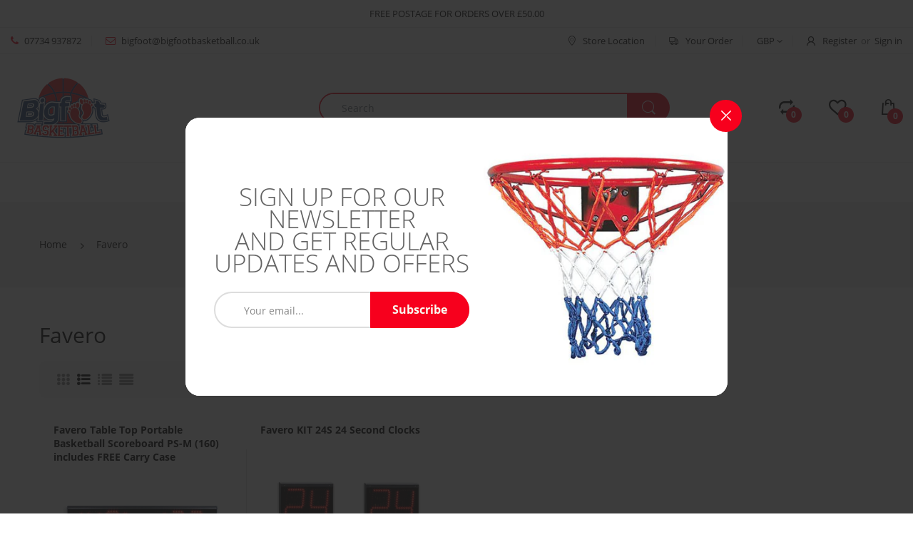

--- FILE ---
content_type: text/javascript
request_url: https://www.bigfootbasketball.co.uk/cdn/shop/t/20/assets/booster.js?v=115034478810671875491578617727
body_size: 17837
content:
(function(q,u){var U,x,s,R,e,t,W,DN,B,Y,a,Da,jI,yC,n,yQ,V,y,mj,P,xP,T,g,X,hK,nV,O,kM,D,Z,BX,vq=[].indexOf||function(q2){for(var u2=0,U2=this[function(){var C="gth",c="n",i="le";return i+c+C}()];u2<U2;u2++)if(u2 in this&&this[u2]===q2)return u2;return-1};n=null,n=typeof window.WorkerGlobalScope!="undefined"&&window[function(){var xt="lf",XR="se";return XR+xt}()]instanceof window[function(){var $="ope",Fy="rGlobalSc",mp="ke",d="Wor";return d+mp+Fy+$}()]?window[function(){var I="lf",F="e",EE="s";return EE+F+I}()]:function(){var dR="d",aY="ne",iO="fi",w="unde";return w+iO+aY+dR}()!=typeof window.global?window[function(){var N="al",A="b",z="glo";return z+A+N}()]:q,T=n.document,x=function(){var K="re",C="befo";return C+K}(),U="after",jI=function(){var XA="tate",bJ="readyS";return bJ+XA}(),Da=function(){var CL="tener",H$="is",l="addEventL";return l+H$+CL}(),a=function(){var qf="istener",Zn="tL",Tt="removeEven";return Tt+Zn+qf}(),t="dispatchEvent",mj="XMLHttpRequest",e="fetch",W=function(){var nu="ata",o="FormD";return o+nu}(),yC=[function(){var ol="oad",VU="l";return VU+ol}(),function(){var Ka="d",h6="aden",J3="lo";return J3+h6+Ka}(),function(){var e4="start",v="d",_="a",V_="lo";return V_+_+v+e4}()],s=[function(){var RF="ess",N$="ogr",M="pr";return M+N$+RF}(),"abort",function(){var w9="r",I7="o",JX="rr",KG="e";return KG+JX+I7+w9}(),"timeout"],D=typeof navigator!="undefined"&&navigator.useragent?navigator.userAgent:"",hK=window.parseInt((/msie (\d+)/[function(){var L="xec",RA="e";return RA+L}()](D[function(){var Ul="ase",f="werC",Uo="Lo",eS="to";return eS+Uo+f+Ul}()]())||[])[1]),window.isNaN(hK)&&(hK=window.parseInt((/trident\/.*; rv:(\d+)/.exec(D.toLowerCase())||[])[1])),(BX=Array[function(){var dv="type",tD="proto";return tD+dv}()]).indexOf||(BX[function(){var RZ="Of",p="ex",RH="ind";return RH+p+RZ}()]=function(q2){var u2,U2,x2;for(u2=U2=0,x2=this[function(){var qL="h",XB="ngt",pY="le";return pY+XB+qL}()];U2<x2;u2=++U2)if(this[u2]===q2)return u2;return-1}),kM=function(q2,u2){return Array[function(){var rw="type",B2="proto";return B2+rw}()].slice[function(){var St="l",c="cal";return c+St}()](q2,u2)},xP=function(q2){return q2==="returnValue"||q2==="totalSize"||function(){var G="n",t9="o",FN="iti",r="pos";return r+FN+t9+G}()===q2},X=function(q2,u2){var U2;for(U2 in q2)if(q2[U2],!xP(U2))try{u2[U2]=q2[U2]}catch(q3){}return u2},nV=function(q2){return q2===void 0?null:q2},O=function(q2,u2,U2){var x2,s2,R2,e2;for(s2=function(q3){return function(x3){var s3,R3,e3;for(R3 in s3={},x3)xP(R3)||(e3=x3[R3],s3[R3]=e3===u2?U2:e3);return U2[t](q3,s3)}},R2=0,e2=q2[function(){var qD="ngth",k="le";return k+qD}()];R2<e2;R2++)x2=q2[R2],U2._has(x2)&&(u2["on"+x2]=s2(x2))},g=function(q2){var u2;if(T&&T.createEventObject!=null)return(u2=T.createEventObject()).type=q2,u2;try{return new window.Event(q2)}catch(u3){return{type:q2}}},(Z=(R=function(q2){var U2,x2,s2;return x2={},s2=function(q3){return x2[q3]||[]},(U2={})[Da]=function(q3,U3,R2){x2[q3]=s2(q3),x2[q3][function(){var nd="f",Pm="exO",Ca="d",xN="in";return xN+Ca+Pm+nd}()](U3)>=0||(R2=R2===u?x2[q3].length:R2,x2[q3][function(){var uq="ce",bH="i",rE="spl";return rE+bH+uq}()](R2,0,U3))},U2[a]=function(q3,U3){var R2;q3!==u?(U3===u&&(x2[q3]=[]),(R2=s2(q3).indexOf(U3))!==-1&&s2(q3).splice(R2,1)):x2={}},U2[t]=function(){var u2,x3,R2,e2,t2,W2,DN2;for(x3=(u2=kM(arguments)).shift(),q2||(u2[0]=X(u2[0],g(x3))),(e2=U2[function(){var P3="n",FP="o";return FP+P3}()+x3])&&e2[function(){var o0="ply",S="p",r="a";return r+S+o0}()](U2,u2),R2=t2=0,W2=(DN2=s2(x3)[function(){var Bs="t",EK="ca",Ma="con";return Ma+EK+Bs}()](s2("*"))).length;t2<W2;R2=++t2)DN2[R2][function(){var h="y",LQ="pl",Aa="p",pc="a";return pc+Aa+LQ+h}()](U2,u2)},U2._has=function(q3){return!(!x2[q3]&&!U2[function(){var b="n",VS="o";return VS+b}()+q3])},q2&&(U2.listeners=function(q3){return kM(s2(q3))},U2[function(){var $c="n",Ww="o";return Ww+$c}()]=U2[Da],U2.off=U2[a],U2.fire=U2[t],U2[function(){var r="e",aB="onc";return aB+r}()]=function(q3,u2){var x3;return x3=function(){return U2.off(q3,x3),u2.apply(null,arguments)},U2[function(){var ye="n",YO="o";return YO+ye}()](q3,x3)},U2[function(){var G="oy",A2="str",Qy="de";return Qy+A2+G}()]=function(){return x2={}}),U2})(!0))[function(){var H="er",lx="itt",i="EventEm";return i+lx+H}()]=R,Z[x]=function(q2,u2){if(q2.length<1||q2[function(){var kj="th",GO="leng";return GO+kj}()]>2)throw"invalid hook";return Z[Da](x,q2,u2)},Z[U]=function(q2,u2){if(q2.length<2||q2.length>3)throw"invalid hook";return Z[Da](U,q2,u2)},Z[function(){var Wl="le",J="enab";return J+Wl}()]=function(){n[mj]=y,typeof yQ=="function"&&(n[e]=yQ),B&&(n[W]=V)},Z[function(){var kL="le",Tr="isab",PfL="d";return PfL+Tr+kL}()]=function(){n[mj]=Z[mj],n[e]=Z[e],B&&(n[W]=B)},P=Z[function(){var j3="rs",G="e",Dl="ad",h="he";return h+Dl+G+j3}()]=function(q2,u2){var U2,x2,s2,R2,e2,t2,W2,DN2,B2;switch(u2==null&&(u2={}),typeof q2){case"object":for(s2 in x2=[],q2)e2=q2[s2],R2=s2.toLowerCase(),x2[function(){var Uz="ush",AZ="p";return AZ+Uz}()](R2+":	"+e2);return x2[function(){var Xh="in",Qy="o",BK="j";return BK+Qy+Xh}()]("\n")+"\n";case function(){var b="ing",Kl="r",Za="t",G0="s";return G0+Za+Kl+b}():for(W2=0,DN2=(x2=q2[function(){var Ro="it",td="pl",He="s";return He+td+Ro}()](function(){var LR="\n";return LR}()))[function(){var _X="th",S="g",nb="len";return nb+S+_X}()];W2<DN2;W2++)U2=x2[W2],/([^:]+):\s*(.+)/.test(U2)&&(R2=(B2=window[function(){var IL="xp",aE="gE",eNO="Re";return eNO+aE+IL}()].$1)!=null?B2[function(){var XM="rCase",k="toLowe";return k+XM}()]():void 0,t2=window[function(){var Ge="xp",Us="E",fW="Reg";return fW+Us+Ge}()].$2,u2[R2]==null&&(u2[R2]=t2));return u2}},B=n[W],V=function(q2){var u2;this[function(){var S="d",kn="f";return kn+S}()]=q2?new B(q2):new B,this.form=q2,u2=[],Object[function(){var ll="operty",rk="definePr";return rk+ll}()](this,function(){var E="es",Oo="tri",Ki="en";return Ki+Oo+E}(),{get:function(){return(q2?kM(q2[function(){var H4="rAll",V$="rySelecto",$S="ue",au="q";return au+$S+V$+H4}()](function(){var Zd=",select",aW="ut",R4="p",DC="in";return DC+R4+aW+Zd}())).filter(function(q3){var u3;return function(){var nv="ckbox",b="che";return b+nv}()!==(u3=q3.type)&&u3!=="radio"||q3.checked})[function(){var Tp="p",q0="a",RN="m";return RN+q0+Tp}()](function(q3){return[q3[function(){var $l="e",S2="m",Kf="na";return Kf+S2+$l}()],function(){var Kc="e",k="fil";return k+Kc}()===q3[function(){var $h="e",CN="p",fU="ty";return fU+CN+$h}()]?q3[function(){var Gd="s",j="le",a3="i",qB="f";return qB+a3+j+Gd}()]:q3.value]}):[]).concat(u2)}}),this.append=function(q3){return function(){var U2;return U2=kM(arguments),u2.push(U2),q3[function(){var h5="d",Sw="f";return Sw+h5}()][function(){var Vt="nd",sB="pe",$$="ap";return $$+sB+Vt}()].apply(q3[function(){var Q_="d",ra="f";return ra+Q_}()],U2)}}(this)},B&&(Z[W]=B,n[W]=V),Y=n[mj],Z[mj]=Y,y=n[mj]=function(){var q2,u2,e2,W2,DN2,B2,Y2,a2,n2,yQ2,y2,xP2,T2,g2,kM2,D2,BX2,j,r,Gh,vR;for(q2=-1,j=new Z[mj],g2=null,Y2=void 0,kM2=void 0,xP2=void 0,yQ2=function(){var u3,U2,x2,s2;if(xP2[function(){var sW="s",Rg="u",Zi="tat",UF="s";return UF+Zi+Rg+sW}()]=g2||j.status,g2===q2&&hK<10||(xP2[function(){var iTH="xt",PR="Te",dp="s",q8="atu",Q="st";return Q+q8+dp+PR+iTH}()]=j.statusText),g2!==q2)for(u3 in s2=P(j.getAllResponseHeaders()))x2=s2[u3],xP2.headers[u3]||(U2=u3.toLowerCase(),xP2[function(){var zG="rs",Vq="eade",b="h";return b+Vq+zG}()][U2]=x2)},n2=function(){if(j.responseType&&function(){var Pv="t",W9="tex";return W9+Pv}()!==j.responseType)(function(){var N4="nt",Nq="me",Gk="docu";return Gk+Nq+N4})()===j.responseType?(xP2.xml=j[function(){var AF="L",CO="seXM",S="respon";return S+CO+AF}()],xP2.data=j.responseXML):xP2.data=j[function(){var dH="e",XW="ons",jd="resp";return jd+XW+dH}()];else{xP2[function(){var vX="ext",oG="t";return oG+vX}()]=j.responseText,xP2.data=j.responseText;try{xP2.xml=j[function(){var Jq="ML",q_="eX",fh="ons",G9="p",VC="s",Xe="e",iL="r";return iL+Xe+VC+G9+fh+q_+Jq}()]}catch(q3){}}"responseURL"in j&&(xP2[function(){var hW="Url",mu="final";return mu+hW}()]=j.responseURL)},BX2=function(){B2.status=xP2[function(){var Xw="s",vY="tu",Rr="sta";return Rr+vY+Xw}()],B2[function(){var Xf="ext",EQ="T",Ij="status";return Ij+EQ+Xf}()]=xP2[function(){var jJ="sText",cV="tatu",k="s";return k+cV+jJ}()]},D2=function(){(function(){var bc="xt",ao="te";return ao+bc})()in xP2&&(B2[function(){var eY="t",BG="Tex",rf="nse",Bd="o",fn="esp",Ci="r";return Ci+fn+Bd+rf+BG+eY}()]=xP2.text),function(){var K3="l",SI="m",iU="x";return iU+SI+K3}()in xP2&&(B2.responseXML=xP2.xml),function(){var D0="a",TR="t",Q="da";return Q+TR+D0}()in xP2&&(B2[function(){var lC="nse",S="respo";return S+lC}()]=xP2.data),"finalUrl"in xP2&&(B2[function(){var eL="L",Nf="R",BW="seU",q_="pon",k="s",qQ="re";return qQ+k+q_+BW+Nf+eL}()]=xP2[function(){var Ei="Url",TP="final";return TP+Ei}()])},W2=function(q3){for(;q3>u2&&u2<4;)B2[jI]=++u2,u2===1&&B2[t]("loadstart",{}),u2===2&&BX2(),u2===4&&(BX2(),D2()),B2[t]("readystatechange",{}),u2===4&&(y2[function(){var CV="c",b="yn",X1="s",oB="a";return oB+X1+b+CV}()]===!1?e2():setTimeout(e2,0))},e2=function(){Y2||B2[t]("load",{}),B2[t](function(){var dD="d",zr="den",ub="a",nz="lo";return nz+ub+zr+dD}(),{}),Y2&&(B2[jI]=0)},u2=0,T2=function(q3){var u3,x2;q3===4?(u3=Z.listeners(U),(x2=function(){var q4;return u3.length?(q4=u3.shift()).length===2?(q4(y2,xP2),x2()):q4[function(){var IU="h",Md="gt",F6="len";return F6+Md+IU}()]===3&&y2.async?q4(y2,xP2,x2):x2():W2(4)})()):W2(q3)},B2=(y2={}).xhr=R(),j[function(){var m="nge",e3="dystatecha",bA="onrea";return bA+e3+m}()]=function(){try{j[jI]===2&&yQ2()}catch(q3){}j[jI]===4&&(kM2=!1,yQ2(),n2()),T2(j[jI])},a2=function(){Y2=!0},B2[Da](function(){var iG="or",c="rr",gv="e";return gv+c+iG}(),a2),B2[Da]("timeout",a2),B2[Da]("abort",a2),B2[Da](function(){var qy="s",mCW="ogres",bY="pr";return bY+mCW+qy}(),function(){u2<3?T2(3):B2[t]("readystatechange",{})}),(function(){var yX="s",S="ential",qa="withCred";return qa+S+yX}()in j||Z[function(){var sH="als",FO="thCredenti",HE="addWi";return HE+FO+sH}()])&&(B2.withCredentials=!1),B2.status=0,r=0,Gh=(vR=s[function(){var Qh="t",j9="ca",UW="on",gF="c";return gF+UW+j9+Qh}()](yC)).length;r<Gh;r++)DN2=vR[r],B2[function(){var Cn="n",MC="o";return MC+Cn}()+DN2]=null;return B2[function(){var OX="n",u3="e",Ru="op";return Ru+u3+OX}()]=function(q3,U2,x2,s2,R2){u2=0,Y2=!1,kM2=!1,y2.headers={},y2.headerNames={},y2.status=0,(xP2={})[function(){var e0="ers",a3="head";return a3+e0}()]={},y2[function(){var lL="d",i1="o",Dc="h",Rj="met";return Rj+Dc+i1+lL}()]=q3,y2[function(){var Su="l",Cq="r",sY="u";return sY+Cq+Su}()]=U2,y2[function(){var b="c",YI="n",dk="asy";return dk+YI+b}()]=x2!==!1,y2.user=s2,y2[function(){var UP="ss",Rr="pa";return Rr+UP}()]=R2,T2(1)},B2.send=function(q3){var u3,U2,R2,e3,t2,W3,DN3,Y3;for(W3=0,DN3=(Y3=["type",function(){var jC="t",sv="eou",fi="tim";return fi+sv+jC}(),function(){var Rh="s",xO="al",DP="enti",zb="withCred";return zb+DP+xO+Rh}()])[function(){var NP="th",y1="leng";return y1+NP}()];W3<DN3;W3++)U2=Y3[W3],(R2=function(){var eX="pe",H4="ty";return H4+eX}()===U2?"responseType":U2)in B2&&(y2[U2]=B2[R2]);y2[function(){var alq="y",pN="d",pi="bo";return pi+pN+alq}()]=q3,t2=function(){var q4,u4,x2,e4,t3,W4;for(O(s,j,B2),B2.upload&&O(s[function(){var c2="t",E="onca",Q="c";return Q+E+c2}()](yC),j.upload,B2.upload),kM2=!0,j.open(y2.method,y2[function(){var PH="l",_Q="r",Zd="u";return Zd+_Q+PH}()],y2.async,y2[function(){var Rr="r",Hq="e",L$="s",b="u";return b+L$+Hq+Rr}()],y2[function(){var m2="s",HY="pas";return HY+m2}()]),x2=0,e4=(t3=[function(){var A5="e",hJ="typ";return hJ+A5}(),"timeout",function(){var EY="s",VP="l",NS="dentia",b1="hCre",RM="t",ha="wi";return ha+RM+b1+NS+VP+EY}()]).length;x2<e4;x2++)U2=t3[x2],R2=U2==="type"?"responseType":U2,U2 in y2&&(j[R2]=y2[U2]);for(q4 in W4=y2[function(){var l2="rs",wJ="de",kc="ea",GY="h";return GY+kc+wJ+l2}()])u4=W4[q4],q4&&j.setRequestHeader(q4,u4);y2[function(){var GD="y",gu="bod";return gu+GD}()]instanceof V&&(y2.body=y2.body[function(){var UU="d",zC="f";return zC+UU}()]),j[function(){var nf="d",o7="sen";return o7+nf}()](y2[function(){var af="y",ac="bod";return ac+af}()])},u3=Z[function(){var Sp="ers",XC="n",GM="e",mE="list";return mE+GM+XC+Sp}()](x),(e3=function(){var q4,U3;return u3.length?((q4=function(q5){if(typeof q5=="object"&&(typeof q5.status=="number"||typeof xP2[function(){var fj="tus",b="sta";return b+fj}()]=="number"))return X(q5,xP2),vq[function(){var J7="l",cv="cal";return cv+J7}()](q5,function(){var Cl="ata",Mn="d";return Mn+Cl}())<0&&(q5.data=q5.response||q5.text),void T2(4);e3()}).head=function(q5){return X(q5,xP2),T2(2)},q4.progress=function(q5){return X(q5,xP2),T2(3)},(U3=u3.shift())[function(){var nA="h",Me="gt",Tp="en",oS="l";return oS+Tp+Me+nA}()]===1?q4(U3(y2)):U3.length===2&&y2[function(){var ae="c",Vr="n",Tg="sy",QI="a";return QI+Tg+Vr+ae}()]?U3(y2,q4):q4()):t2()})()},B2.abort=function(){g2=q2,kM2?j[function(){var KV="t",h0="r",xo="o",rS="ab";return rS+xo+h0+KV}()]():B2[t](function(){var si="t",_f="bor",Dd="a";return Dd+_f+si}(),{})},B2.setRequestHeader=function(q3,u3){var U2,x2;U2=q3!=null?q3.toLowerCase():void 0,x2=y2.headerNames[U2]=y2.headerNames[U2]||q3,y2.headers[x2]&&(u3=y2.headers[x2]+", "+u3),y2[function(){var xj="s",ae="der",o2="ea",$k="h";return $k+o2+ae+xj}()][x2]=u3},B2.getResponseHeader=function(q3){var u3;return u3=q3!=null?q3.toLowerCase():void 0,nV(xP2[function(){var Id="ders",o$="hea";return o$+Id}()][u3])},B2.getAllResponseHeaders=function(){return nV(P(xP2.headers))},j[function(){var u9="e",d9="yp",b6="T",FVk="rrideMime",dw="ve",Hj="o";return Hj+dw+FVk+b6+d9+u9}()]&&(B2[function(){var iq="meType",tq="i",I4="overrideM";return I4+tq+iq}()]=function(){return j.overrideMimeType[function(){var G7="y",om="ppl",nA="a";return nA+om+G7}()](j,arguments)}),j[function(){var E="d",Tn="a",uJ="lo",qK="p",d_="u";return d_+qK+uJ+Tn+E}()]&&(B2[function(){var hI="d",Mc="ploa",rJ="u";return rJ+Mc+hI}()]=y2[function(){var O7="d",F4="a",lR="uplo";return lR+F4+O7}()]=R()),B2[function(){var b="NT",jb="E",Th="S",fP="UN";return fP+Th+jb+b}()]=0,B2.OPENED=1,B2[function(){var oT="EIVED",p2="ADERS_REC",vg="HE";return vg+p2+oT}()]=2,B2[function(){var Dz="DING",vm="A",zn="O",hY="L";return hY+zn+vm+Dz}()]=3,B2[function(){var $a="E",lS="DON";return lS+$a}()]=4,B2[function(){var Q="ponse",WS="s",aL="re";return aL+WS+Q}()]="",B2.responseText="",B2[function(){var dg="seXML",oe="respon";return oe+dg}()]=null,B2[function(){var r6="tate",Jm="readyS";return Jm+r6}()]=0,B2[function(){var Rz="t",k="usTex",Uv="stat";return Uv+k+Rz}()]="",B2},function(){var WW="ion",tn="funct";return tn+WW}()==typeof n[e]&&(DN=n[e],Z[e]=DN,yQ=n[e]=function(q2,u2){var s2,R2,e2;return u2==null&&(u2={headers:{}}),u2.url=q2,e2=null,R2=Z[function(){var zf="rs",Tj="ene",tT="list";return tT+Tj+zf}()](x),s2=Z.listeners(U),new window[function(){var iY="se",rS="mi",c="ro",GB="P";return GB+c+rS+iY}()](function(q3,U2){var x2,t2,W2,B2,Y2;t2=function(){return u2[function(){var ta="y",V5="od",sX="b";return sX+V5+ta}()]instanceof V&&(u2[function(){var PJ="y",RO="d",Xu="o",QU="b";return QU+Xu+RO+PJ}()]=u2[function(){var b="y",sj="bod";return sj+b}()].fd),u2[function(){var Q="rs",ar="eade",m="h";return m+ar+Q}()]&&(u2[function(){var oD="s",ft="ader",nR="e",SZ="h";return SZ+nR+ft+oD}()]=new window.Headers(u2[function(){var Om="rs",V6="e",xI="head";return xI+V6+Om}()])),e2||(e2=new window.Request(u2[function(){var gd="l",WK="r",yN="u";return yN+WK+gd}()],u2)),X(u2,e2)},W2=function(u3){var U3;return s2.length?(U3=s2.shift()).length===2?(U3(t2(),u3),W2(u3)):U3.length===3?U3(t2(),u3,W2):W2(u3):q3(u3)},x2=function(u3){var U3;if(u3!==void 0)return U3=new window[function(){var DE="ponse",UY="Res";return UY+DE}()](u3[function(){var xr="y",Q="bod";return Q+xr}()]||u3.text,u3),q3(U3),void W2(U3);B2()},B2=function(){var q4;return R2.length?(q4=R2[function(){var B$="t",h4="f",_R="i",lH="sh";return lH+_R+h4+B$}()]()).length===1?x2(q4(u2)):q4.length===2?q4(t2(),x2):void 0:void Y2()},Y2=function(){return DN(t2()).then(function(q4){return W2(q4)})[function(){var Gq="h",k="c",R$="cat";return R$+k+Gq}()](function(q4){return W2(q4),U2(q4)})},B2()})}),y.UNSENT=0,y[function(){var r="NED",T2="E",rK="P",j="O";return j+rK+T2+r}()]=1,y.HEADERS_RECEIVED=2,y.LOADING=3,y.DONE=4,function(){var g9="ion",W$="funct";return W$+g9}()==typeof window.define&&window[function(){var Nh="ne",CD="defi";return CD+Nh}()][function(){var c="d",IX="m",S="a";return S+IX+c}()]?window[function(){var ZC="e",O0="in",b9D="ef",RO="d";return RO+b9D+O0+ZC}()]("xhook",[],function(){return Z}):function(){var za="t",Fh="c",k="obje";return k+Fh+za}()==typeof window[function(){var VW="e",ML="l",r5="du",WJ="mo";return WJ+r5+ML+VW}()]&&window[function(){var zI="e",eV="l",Br="modu";return Br+eV+zI}()][function(){var nO="ts",nS="xpor",df="e";return df+nS+nO}()]?window[function(){var xc="e",TY="l",Ls="du",$0="mo";return $0+Ls+TY+xc}()].exports={xhook:Z}:n&&(n.xhook=Z)}).call(this,window),function(q,u){typeof window.exports=="object"&&function(){var K3="d",l="ne",f="defi",g="un";return g+f+l+K3}()!=typeof window.module?window.module[function(){var pF="orts",H="p",o="ex";return o+H+pF}()]=u():function(){var n="n",x="o",V="ti",c="func";return c+V+x+n}()==typeof window.define&&window[function(){var T="e",TX="efin",d="d";return d+TX+T}()][function(){var P="d",X5="m",R4="a";return R4+X5+P}()]?window.define(u):q.baMet=u()}(this,function(){function q(){return s[function(){var B="efix",Vh="urlPr";return Vh+B}()]+s.visitsUrl}function u(){return s[function(){var j="fix",o="e",eL="urlPr";return eL+o+j}()]+s.baEvsUrl}function J(q2){return Object[function(){var T2="s",Bt="ey",c="k";return c+Bt+T2}()](q2).length===0}function Rb(){return(s.useBeacon||s.applyNow)&&J(s.headers)&&C&&function(){var o="ined",j="undef";return j+o}()!=typeof window[function(){var hE="or",KM="at",e="navig";return e+KM+hE}()].sendBeacon&&!s[function(){var l="ls",N="entia",z="hCred",_="wit";return _+z+N+l}()]}function P(){for(var q2;q2=de.shift();)q2();Y=!0}function m(q2){Y?q2():de[function(){var LI="h",ue="s",j="pu";return j+ue+LI}()](q2)}function h(q2,u2){var J2=q2.matches||q2.matchesSelector||q2.mozMatchesSelector||q2.msMatchesSelector||q2.oMatchesSelector||q2[function(){var m9="or",Hh="tchesSelect",j="a",AT="M",l="webkit";return l+AT+j+Hh+m9}()];return J2?J2.apply(q2,[u2]):(T[function(){var o="g",w_="o",c="l";return c+w_+o}()](function(){var Ky="o match",CJ="Unable t";return CJ+Ky}()),!1)}function g(q2){var u2=[];for(window.V=0;window.V<q2[function(){var j="ms",O="e",Z="it";return Z+O+j}()].length;window.V++){var J2=q2.items[window.V];u2.push({id:J2.id,properties:J2.properties,quantity:J2.quantity,variant_id:J2.variant_id,product_id:J2.product_id,final_price:J2.final_price,image:J2.image,handle:J2[function(){var J6="e",o="ndl",Ob="ha";return Ob+o+J6}()],title:J2[function(){var _="e",w="l",K="tit";return K+w+_}()]})}return{token:q2[function(){var lV="n",kd="e",Rj="tok";return Rj+kd+lV}()],total_price:q2[function(){var jt="e",q22="l_pric",Pc="tota";return Pc+q22+jt}()],items:u2,currency:q2[function(){var Ii="y",O0="enc",M="rr",mK="cu";return mK+M+O0+Ii}()]}}function TD(q2,u2){T[function(){var IX="g",I="o",gx="l";return gx+I+IX}()](u2),q2[function(){var d="l",cU="r",R="u";return R+cU+d}()][function(){var Q="Of",f="dex",Gy="in";return Gy+f+Q}()](function(){var wX="/add",Vv="/cart";return Vv+wX}())>=0?T[function(){var lv="a",n="at",X="artD",S="getC";return S+X+n+lv}()](function(q3){T[function(){var GS="g",dd="o",K="l";return K+dd+GS}()](q3),T.setCartAttributes(!0,q3)}):T[function(){var Zx="es",QI="tAttribut",i4="setCar";return i4+QI+Zx}()](!0,u2.data)}function H(){window.xhook[function(){var dK="er",mB="t",d="af";return d+mB+dK}()](function(q2,u2){q2.headers[function(){var X="pplied",bQ="ba-met-a";return bQ+X}()]||q2[function(){var M3="l",R="r",E4="u";return E4+R+M3}()].search(/cart.*js/)>=0&&function(){var Cx="T",j="E",LQ="G";return LQ+j+Cx}()!=q2[function(){var Z="od",l2="th",Da="e",W="m";return W+Da+l2+Z}()]&&(T[function(){var _="g",lF="o",w="l";return w+lF+_}()]("its a cart endpoint thats not a get request"),TD(q2,u2))})}function y(q2){document[function(){var q8="e",A0="tat",Z="readyS";return Z+A0+q8}()]==="interactive"||function(){var t="e",R="et",z="compl";return z+R+t}()===document[function(){var X="e",O="yStat",$9="ad",j="re";return j+$9+O+X}()]?q2():document[function(){var _Q="ener",e="t",Lz="dEventLis",JY="ad";return JY+Lz+e+_Q}()](function(){var FD="tLoaded",Gq="ten",Nf="DOMCon";return Nf+Gq+FD}(),q2)}function a(){return"xxxxxxxxxxxx4xxxyxxxxxxxxxxxxxxx".replace(/[xy]/g,function(q2){var u2=16*Math[function(){var S="ndom",YC="ra";return YC+S}()]()|0;return(function(){var d="x";return d}()==q2?u2:3&u2|8)[function(){var Ui="g",_="Strin",Lp="to";return Lp+_+Ui}()](16)})}function i(){s.cookies&&C&&T[function(){var ZQ="e",OU="oki",F0="Co",B="t",x="se";return x+B+F0+OU+ZQ}()](function(){var e="Evs",W="_ba",BX="baMet";return BX+W+e}(),window[function(){var M="N",I="O",z="JS";return z+I+M}()].stringify(A),1)}function E(){var q2=document[function(){var qd="or",Ru="ct",e="le",uZ="querySe";return uZ+e+Ru+qd}()](function(){var d="f-token]",R="sr",D="meta[name=c";return D+R+d}());return q2&&q2[function(){var M9="nt",le="te",EW="on",Vp="c";return Vp+EW+le+M9}()]}function G(){var q2=document[function(){var x="lector",vs="rySe",d="que";return d+vs+x}()]("meta[name=csrf-param]");return q2&&q2.content}function k(q2){var u2=E();u2&&q2.setRequestHeader(function(){var w3="en",_="k",Gy="To",M="X-CSRF-";return M+Gy+_+w3}(),u2)}function $(q2){var u2=q2;return u2.common=window.BoosterApps.common,u2}function p(q2){m(function(){T[function(){var _m="st",n="que",C6="sendRe";return C6+n+_m}()](u(),$(q2),function(){for(var u2=0;u2<A.length;u2++)if(A[u2][function(){var c="d",ae="i";return ae+c}()]==q2.id){A[function(){var Jc="ce",vN="li",Bq="sp";return Bq+vN+Jc}()](u2,1);break}i()})})}function b6(q2){m(function(){var J2=$(q2),Rb2=G(),P2=E();Rb2&&P2&&(J2[Rb2]=P2),window[function(){var r="or",j7="vigat",w="a",U="n";return U+w+j7+r}()][function(){var l="n",D="co",N="a",$7="endBe",QD="s";return QD+$7+N+D+l}()](u(),window[function(){var PN="SON",qt="J";return qt+PN}()].stringify(J2))})}function L(){return window[function(){var Dh="n",P8="o",UU="ati",xo="c",b1="lo";return b1+xo+UU+P8+Dh}()][function(){var r="me",K="na",W="path";return W+K+r}()]}function Fd(q2){return q2&&q2.length>0?q2:null}function Fz(q2){for(var u2 in q2)q2.hasOwnProperty(u2)&&q2[u2]===null&&delete q2[u2];return q2}function d0(q2){var u2=q2[function(){var tc="rget",N2="ta";return N2+tc}()];return Fz({tag:u2[function(){var Z8="e",R="Nam",Zw="tag";return Zw+R+Z8}()].toLowerCase(),id:Fd(u2[function(){var Rp="d",O="i";return O+Rp}()]),class:Fd(u2.className),page:L()})}function b(){v=T.getVisitId();var q2=new Date,u2=new Date,J2=2;u2.setUTCHours(23,59,59,59);var Rb2=(u2-q2)/1e3,P2=Rb2/60;return(P2>V||Rb2<J2)&&(P2=V),(!v||Rb2<J2)&&(v=a()),T.setCookie(function(){var e="it",l="et_vis",d="baM";return d+l+e}(),v,P2),v}function D3(){if(Y=!1,v=b(),Fp=T.getVisitorId(),Pk=T.getCookie("baMet_apply"),s.cookies===!1||s[function(){var c="ts",lg="Visi",j="ply",t="ap";return t+j+lg+c}()]===!1)T[function(){var $j="g",X="o",U="l";return U+X+$j}()](function(){var Oq=" disabled",W="ng",W6="Visit applyi";return W6+W+Oq}()),P();else if(v&&Fp&&!Pk)T[function(){var dd="g",x6="o",UZ="l";return UZ+x6+dd}()](function(){var C6="isit",Sb="ctive v",BD="A";return BD+Sb+C6}()),P();else if(T.getCookie("baMet_visit")){T[function(){var s3="g",$y="o",r="l";return r+$y+s3}()](function(){var d="ted",M="tar",R0="Visit s";return R0+M+d}()),Fp||(Fp=a(),window[function(){var K="age",l2="lStor",ol="a",Yk="loc";return Yk+ol+l2+K}()].setItem("baMet_visitor",Fp));var u2=new Date,J2=u2.toISOString()[function(){var _W="e",_J="ic",R="l",n4="s";return n4+R+_J+_W}()](0,10),Rb2={shop_id:window[function(){var X8="pps",I="erA",b$="t",Pr="Boos";return Pr+b$+I+X8}()].common[function(){var Nv="op",Np="sh";return Np+Nv}()].id,name:function(){var CN="it",y4="_vis",aE="eate",S="cr";return S+aE+y4+CN}(),params:{landing_page:window[function(){var cA="tion",zK="oca",f="l";return f+zK+cA}()].href,screen_width:window.screen.width,screen_height:window[function(){var n="n",_o="e",Ld="scre";return Ld+_o+n}()].height},timestamp:window.parseInt(u2.getTime()),date:J2,hour:u2.getUTCHours(),id:a(),visit_token:v,visitor_token:Fp,app:function(){var B6="a",_="b";return _+B6}()};for(var m2 in document.referrer[function(){var H$="gth",z8="len";return z8+H$}()]>0&&(Rb2[function(){var B="r",Ym="rre",z="e",p$="ref";return p$+z+Ym+B}()]=document.referrer),s.visitParams)s[function(){var V9="s",Ca="m",l="tPara",uh="visi";return uh+l+Ca+V9}()].hasOwnProperty(m2)&&(Rb2[m2]=s[function(){var Kh="s",EW="am",uT="ar",U8="itP",Sc="is",d6="v";return d6+Sc+U8+uT+EW+Kh}()][m2]);T[function(){var X3="g",D="o",WH="l";return WH+D+X3}()](Rb2),T[function(){var QG="st",Pb="ue",w="Req",rY="d",O="sen";return O+rY+w+Pb+QG}()](q(),Rb2,function(){T.destroyCookie(function(){var Dz="apply",o="baMet_";return o+Dz}()),P()})}else T.log(function(){var xM="disabled",N="es ",Q="aCooki",l="b";return l+Q+N+xM}()),P()}var F={set:function(q2,u2,J2,Rb2){var P2="",m2="";if(J2){var h2=new Date;h2.setTime(h2.getTime()+60*J2*1e3),P2="; expires="+h2[function(){var n1="tring",bC="toGMTS";return bC+n1}()]()}Rb2&&(m2=function(){var W="ain=",d="; dom";return d+W}()+Rb2),document[function(){var kb="e",z="ki",x7="coo";return x7+z+kb}()]=q2+function(){var fP="=";return fP}()+window.escape(u2)+P2+m2+function(){var o="=/",Ds="ath",D="; p";return D+Ds+o}()},get:function(q2){var u2,J2,Rb2=q2+function(){var JN="=";return JN}(),P2=document.cookie[function(){var nM="t",h6="pli",K="s";return K+h6+nM}()](";");for(u2=0;u2<P2.length;u2++){for(J2=P2[u2];function(){var xT=" ";return xT}()===J2[function(){var e="At",r="ar",A7="ch";return A7+r+e}()](0);)J2=J2.substring(1,J2.length);if(J2.indexOf(Rb2)===0)return unescape(J2[function(){var Vo="g",sI="rin",c="subst";return c+sI+Vo}()](Rb2[function(){var w="th",oa="g",EL="n",YY="e",NM="l";return NM+YY+EL+oa+w}()],J2.length))}return null}},s={urlPrefix:"",visitsUrl:"https://u0altfd679.execute-api.us-west-2.amazonaws.com/prod/api/appstats",baEvsUrl:function(){var Qe="tats",z="/prod/api/apps",S="9.execute-api.us-west-2.amazonaws.com",x="ttps://u0altfd67",Q="h";return Q+x+S+z+Qe}(),page:null,useBeacon:!0,startOnReady:!0,applyVisits:!0,cookies:!0,cookieDomain:null,headers:{},visitParams:{},withCredentials:!1},T=window[function(){var e="et",HI="M",U="ba";return U+HI+e}()]||{};T[function(){var n="gure",O="confi";return O+n}()]=function(q2){for(var u2 in q2)q2.hasOwnProperty(u2)&&(s[u2]=q2[u2])},T[function(){var TP="igure",f="nf",Xp="co";return Xp+f+TP}()](T);var v,Fp,Pk,rs=window[function(){var cp="y",Cs="er",_="u",zJ="jQ";return zJ+_+Cs+cp}()]||window[function(){var MW="o",W="pt",R="e",GE="Z";return GE+R+W+MW}()]||window[function(){var V4="$";return V4}()],V=30,zZ=4*260244+10224,Y=!1,de=[],C=typeof window.JSON!="undefined"&&function(){var d="fined",cS="nde",Ae="u";return Ae+cS+d}()!=typeof window.JSON.stringify,A=[];T[function(){var a5="ie",K="k",EH="oo",bn="setC";return bn+EH+K+a5}()]=function(q2,u2,J2){F.set(q2,u2,J2,s[function(){var ND="ain",N="Dom",M="cookie";return M+N+ND}()]||s.domain)},T[function(){var dI="okie",ba="getCo";return ba+dI}()]=function(q2){return F.get(q2)},T.destroyCookie=function(q2){F.set(q2,"",-1)},T.log=function(q2){T[function(){var bw="kie",Tf="etCoo",o="g";return o+Tf+bw}()](function(){var L7="ebug",jL="et_d",l="baM";return l+jL+L7}())&&window.console.log(q2)},T[function(){var mc="Ev",Vg="nBa",$I="o";return $I+Vg+mc}()]=function(q2,u2,J2){document.addEventListener(q2,function(q3){h(q3.target,u2)&&J2(q3)})},T[function(){var I="t",Eu="ques",Cl="endRe",IK="s";return IK+Cl+Eu+I}()]=function(q2,u2,J2){if(C)if(rs)rs.ajax({type:function(){var Z="T",RR="OS",QW="P";return QW+RR+Z}(),url:q2,data:window[function(){var xp="N",jE="O",al="S",l="J";return l+al+jE+xp}()].stringify(u2),contentType:"application/json; charset=utf-8",beforeSend:k,complete:function(q3){q3[function(){var To="tus",ZM="sta";return ZM+To}()]==200&&J2(q3)},headers:s.headers,xhrFields:{withCredentials:s[function(){var o="dentials",I_="withCre";return I_+o}()]}});else{var Rb2=new XMLHttpRequest;for(var P2 in Rb2.open(function(){var w="T",Ru="S",E8="O",D="P";return D+E8+Ru+w}(),q2,!0),Rb2[function(){var ON="ials",hD="Credent",lN="th",Mc="wi";return Mc+lN+hD+ON}()]=s.withCredentials,Rb2.setRequestHeader("Content-Type",function(){var x8="json",$a="ion/",yg="applicat";return yg+$a+x8}()),s.headers)s[function(){var $m="s",Vn="ader",oM="he";return oM+Vn+$m}()][function(){var tQ="y",Pu9="nPropert",Aa="Ow",M="has";return M+Aa+Pu9+tQ}()](P2)&&Rb2.setRequestHeader(P2,s.headers[P2]);Rb2.onload=function(){Rb2[function(){var Jj="us",n2="at",Dx="t",OJ="s";return OJ+Dx+n2+Jj}()]===200&&J2()},k(Rb2),Rb2.send(window[function(){var _I="N",of="JSO";return of+_I}()][function(){var AY="y",em="f",j="gi",c8="strin";return c8+j+em+AY}()](u2))}},T[function(){var l="a",nQ="Dat",vj="etCart",kx="g";return kx+vj+nQ+l}()]=function(q2){if(C)if(rs)rs[function(){var dG="x",r="aja";return r+dG}()]({type:"GET",url:function(){var Q_="est=1",Ls="u",gx="_req",j="/cart.js?ba";return j+gx+Ls+Q_}(),data:{},dataType:"json",complete:function(u3){u3.status==200&&(u3.responseText?q2(u3[function(){var HB="ext",yM="eT",Ib="respons";return Ib+yM+HB}()]):q2(u3))}});else{var u2=new XMLHttpRequest;u2[function(){var pv="ge",gY="techan",x_="onreadysta";return x_+gY+pv}()]=function(){u2[function(){var SH="tate",II="readyS";return II+SH}()]===4&&u2.status===200&&q2(u2.responseText)},u2.open(function(){var RF="T",M="E",X="G";return X+M+RF}(),function(){var ZF="1",K$="request=",o="_",No="/cart.js?ba";return No+o+K$+ZF}(),!1),u2[function(){var FM="d",Ko="n",np="se";return np+Ko+FM}()](null)}},T.syncCsId=function(){var q2=T[function(){var bN="okie",PP="getCo";return PP+bN}()]("baMet_cs_id");return q2||(q2=a()),T.setCookie("baMet_cs_id",q2,1*(3*(3*(1*(1*666+98)+611)+648)+4055)+1786),q2},T[function(){var nX="sitId",Z3="getVi";return Z3+nX}()]=T[function(){var d9="tToken",NI="getVisi";return NI+d9}()]=function(){return T[function(){var dn="okie",Ln="getCo";return Ln+dn}()](function(){var Z="visit",xG="aMet_",pb="b";return pb+xG+Z}())},T[function(){var BO="Id",RE="isitor",j="getV";return j+RE+BO}()]=T[function(){var sr="Token",_Y="or",tb="isit",Du="getV";return Du+tb+_Y+sr}()]=function(){return window.localStorage.getItem(function(){var nb="sitor",roO="et_vi",YV="baM";return YV+roO+nb}())},T.isAdmin=function(){return T[function(){var iA="ie",EG="ook",ZW="etC",PU="g";return PU+ZW+EG+iA}()]("ba_admin")},T[function(){var t="et",Z="res";return Z+t}()]=function(){return T[function(){var o="okie",AG="Co",F5="destroy";return F5+AG+o}()]("baMet_visit"),window[function(){var YU="e",VX="lStorag",Co="oca",er="l";return er+Co+VX+YU}()][function(){var yK="tem",Bs="I",Y7="remove";return Y7+Bs+yK}()](function(){var Eo="or",w="visit",C_="aMet_",B="b";return B+C_+w+Eo}()),T.destroyCookie(function(){var c="vs",$A="aE",lX="b",ui="baMet_";return ui+lX+$A+c}()),T.destroyCookie("baMet_apply"),!0},T[function(){var oN="g",z8="u",pY="deb";return pY+z8+oN}()]=function(q2){return q2===!1?T[function(){var r="Cookie",e0="destroy";return e0+r}()](function(){var tO="bug",Sr="de",Hw="baMet_";return Hw+Sr+tO}()):T[function(){var Sy="ie",o="ok",ax="setCo";return ax+o+Sy}()](function(){var t_="g",q$="u",B="deb",Kb="baMet_";return Kb+B+q$+t_}(),function(){var WQ="t";return WQ}(),2*(1*(3*(5*(6*(3*276+204)+290)+967)+12705)+98916)+102096),!0},T[function(){var bT="rInfo",Hk="se",at="Brow",Sl="t",yN="ge";return yN+Sl+at+Hk+bT}()]=function(){return{options:[],header:[navigator[function(){var zj="m",AC="atfor",Yo="pl";return Yo+AC+zj}()],navigator[function(){var vE="nt",D="erAge",S6="us";return S6+D+vE}()],navigator.appVersion,navigator[function(){var eN="or",gz="vend";return gz+eN}()],window.opera],dataos:[{name:"Windows Phone",value:function(){var Wf="ne",Lu="ows Pho",vg="Wind";return vg+Lu+Wf}(),version:"OS"},{name:"Windows",value:"Win",version:"NT"},{name:"iPhone",value:"iPhone",version:function(){var IE="S",c="O";return c+IE}()},{name:"iPad",value:function(){var pJ="Pad",k8="i";return k8+pJ}(),version:"OS"},{name:function(){var E9="id",NrX="ro",kX="And";return kX+NrX+E9}(),value:function(){var JW="d",M="i",Q6="dro",ym="An";return ym+Q6+M+JW}(),version:"Android"},{name:"Mac OS",value:function(){var Ya="c",sm="a",N="M";return N+sm+Ya}(),version:"OS X"},{name:function(){var X_="x",yF="u",VH="in",WH="L";return WH+VH+yF+X_}(),value:function(){var X="nux",za="Li";return za+X}(),version:function(){var ja="v",iI="r";return iI+ja}()},{name:function(){var hk="m",ZA="Pal";return ZA+hk}(),value:"Palm",version:function(){var eE="mOS",Da="Pal";return Da+eE}()}],databrowser:[{name:function(){var Ih="me",hc="Chro";return hc+Ih}(),value:"Chrome",version:function(){var GQ="ome",ZB="r",$3="h",Jj="C";return Jj+$3+ZB+GQ}()},{name:"Firefox",value:"Firefox",version:function(){var PI="efox",wf="r",xs="Fi";return xs+wf+PI}()},{name:function(){var wS="ari",Ot="Saf";return Ot+wS}(),value:"Safari",version:"Version"},{name:"Internet Explorer",value:"MSIE",version:function(){var Yh="IE",r="MS";return r+Yh}()},{name:function(){var Sc7="a",x6="r",B="Ope";return B+x6+Sc7}(),value:function(){var BC="ra",x5="e",k$="p",_U="O";return _U+k$+x5+BC}(),version:function(){var tR="a",E0="r",xK="pe",ZI="O";return ZI+xK+E0+tR}()},{name:"BlackBerry",value:function(){var v0="LDC",ki="C";return ki+v0}(),version:function(){var BE="C",A0="D",xh="L",Gh="C";return Gh+xh+A0+BE}()},{name:function(){var saT="a",ax="ill",yI="z",NT="Mo";return NT+yI+ax+saT}(),value:"Mozilla",version:function(){var H6="lla",lE="Mozi";return lE+H6}()}],init:function(){var q2=this[function(){var _ix="r",Fy="de",uw="a",FX="he";return FX+uw+Fy+_ix}()][function(){var FB="n",tH="i",it="o",Qk="j";return Qk+it+tH+FB}()](function(){var Zf=" ";return Zf}());return{os:this[function(){var sw="m",cH="chIte",$V="at",aw="m";return aw+$V+cH+sw}()](q2,this[function(){var z0="s",w="o",jK="data";return jK+w+z0}()]),browser:this[function(){var sv="m",Kt="chIte",Ml="mat";return Ml+Kt+sv}()](q2,this[function(){var G1="r",si="browse",$n="a",Jr="at",mU="d";return mU+Jr+$n+si+G1}()]),tz_offset:new Date().getTimezoneOffset()/60}},matchItem:function(q2,u2){var J2,Rb2,P2,m2=0,h2=0;for(m2=0;m2<u2.length;m2+=1)if(new window[function(){var Yk="Exp",Rd="Reg";return Rd+Yk}()](u2[m2].value,"i").test(q2)){if(J2=new window[function(){var KvH="p",$G="egEx",_D="R";return _D+$G+KvH}()](u2[m2][function(){var sU="sion",PR="r",Fi="e",On="v";return On+Fi+PR+sU}()]+function(){var Ft="d._]+)",IC="\\",cr="[- /:;]([";return cr+IC+Ft}(),"i"),P2="",(Rb2=q2[function(){var _5G="h",P_="c",Oq="t",uo="a",Ib="m";return Ib+uo+Oq+P_+_5G}()](J2))&&Rb2[1]&&(Rb2=Rb2[1]),Rb2)for(Rb2=Rb2.split(/[._]+/),h2=0;h2<Rb2[function(){var Ca="th",Lo="g",WE="n",aO="le";return aO+WE+Lo+Ca}()];h2+=1)P2+=h2===0?Rb2[h2]+function(){var Ef=".";return Ef}():Rb2[h2];else P2="0";return u2[m2][function(){var Mi="e",uV="nam";return uV+Mi}()]}return{name:function(){var Os="wn",w="no",V5="unk";return V5+w+Os}(),version:0}}}.init()},T[function(){var QB="ply",OT="ap";return OT+QB}()]=function(q2,u2,J2){var P2=new Date,h2=P2.toISOString()[function(){var C4="ce",qY="sli";return qY+C4}()](0,10),g2={shop_id:window.BoosterApps[function(){var Ty="mon",YH="com";return YH+Ty}()].shop[function(){var Zw="d",wX="i";return wX+Zw}()],name:q2,params:u2||{},timestamp:window[function(){var EM="Int",$6="se",eJ="par";return eJ+$6+EM}()](P2[function(){var X="e",B="im",dv="getT";return dv+B+X}()]()),date:h2,hour:P2.getUTCHours(),id:a(),app:J2};return m(function(){s.cookies&&!T.getVisitId()&&D3(),m(function(){T.log(g2),g2.visit_token=T[function(){var N="isitId",r="getV";return r+N}()](),g2[function(){var PP="en",De="k",Az="_to",iN="visitor";return iN+Az+De+PP}()]=T.getVisitorId(),Rb()?b6(g2):(A[function(){var sX="h",y3="s",Ie="pu";return Ie+y3+sX}()](g2),i(),setTimeout(function(){p(g2)},1e3))})}),!0},T.applyView=function(q2){var u2=T.page_hash;if(q2)for(var J2 in q2)q2[function(){var m7="perty",E2="asOwnPro",ky="h";return ky+E2+m7}()](J2)&&(u2[J2]=q2[J2]);T.apply(function(){var _0="ew",Pg="vi";return Pg+_0}(),u2,function(){var M="a",t9="b";return t9+M}())},T[function(){var X="icks",wT="AppCl",uY="apply";return uY+wT+X}()]=function(){T[function(){var RR="v",UM="E",vl="onBa";return vl+UM+RR}()](function(){var tf="ck",sR="i",Jr="l",GV="c";return GV+Jr+sR+tf}(),".ba-met-handler",function(q2){try{var u2=q2[function(){var pS="t",VU="rge",wF="ta";return wF+VU+pS}()],J2=u2[function(){var PI="e",FJ="t",Rl="ttribu",x5="getA";return x5+Rl+FJ+PI}()](function(){var bI="t-name",B="ata-ba-me",fa="d";return fa+B+bI}());if(J2){var Rb2=d0(q2),P2=u2[function(){var OE="e",cI="ibut",De="ttr",nZ="getA";return nZ+De+cI+OE}()]("data-ba-met-app");if(Rb2.text=Rb2[function(){var Zt="g",o="a",hH="t";return hH+o+Zt}()]=="input"?u2.value:(u2.textContent||u2.innerText||u2[function(){var oi="ML",jb="T",eL="nnerH",sf="i";return sf+eL+jb+oi}()]).replace(/[\s\r\n]+/g," ").trim(),Rb2.href=u2.href,m2=u2.getAttribute("data-ba-met-extras")){var m2=window.cleanNumbers(window[function(){var z5="ON",eM="JS";return eM+z5}()][function(){var oI="se",qd="par";return qd+oI}()](m2));for(var h2 in m2)m2[function(){var aX="perty",D="asOwnPro",QH="h";return QH+D+aX}()](h2)&&(Rb2[h2]=m2[h2])}T.apply(J2,Rb2,P2)}}catch(g2){T.log("applyAppClicks exception"),T.log(g2)}})},T.applyAtc=function(){T.onBaEv("click",function(){var n5="tton-cart, .product-add, .add-to-cart input, .btn-addtocart, [name=add]",YR="oduct-atc-btn, .product-menu-button.product-menu-button-atc, .bu",Ln=".product-form__cart-submit, #AddToCart-product-template, .pr";return Ln+YR+n5}(),function(q2){Date.now();var u2=q2.target,J2=d0(q2);J2.text=function(){var dh="t",ErC="u",rr="p",H8="in";return H8+rr+ErC+dh}()==J2.tag?u2[function(){var w="e",c="u",sZ="l",Bt="a",$C="v";return $C+Bt+sZ+c+w}()]:(u2[function(){var y$="nt",N3="e",M="nt",TO="textCo";return TO+M+N3+y$}()]||u2.innerText||u2.innerHTML)[function(){var Jl="e",G3="plac",bg="re";return bg+G3+Jl}()](/[\s\r\n]+/g,function(){var fR=" ";return fR}()).trim(),J2[function(){var CP="ef",sR="r",xE="h";return xE+sR+CP}()]=u2.href,T.apply(function(){var PZ="c",YK="t",Qh="a";return Qh+YK+PZ}(),J2,function(){var BA="a",YW="b";return YW+BA}())})},T[function(){var Hv="a",CY="tDat",M="aveBaCar",fm="s";return fm+M+CY+Hv}()]=function(q2){if(C){var u2=T[function(){var B$="ta",bu="aCartDa",TM="tB",GY="ge";return GY+TM+bu+B$}()]();u2[function(){var ax="h",mQ="pus";return mQ+ax}()](q2),window.localStorage.setItem(function(){var Dr="ata",bB="et_cartD",IX="baM";return IX+bB+Dr}(),window.JSON.stringify(u2))}},T.getBaCartData=function(){try{if(window.localStorage.getItem(function(){var G8="rtData",bc="_ca",jH="baMet";return jH+bc+G8}())){var q2=window.parseInt(new Date()[function(){var Py="e",UY="Tim",w="et",D="g";return D+w+UY+Py}()]())-2592e5,u2=window[function(){var wm="N",N="O",Gx="JS";return Gx+N+wm}()][function(){var oD="se",k4="ar",Db="p";return Db+k4+oD}()](window[function(){var bC="torage",le="localS";return le+bC}()][function(){var YH="m",DZ="Ite",iV="get";return iV+DZ+YH}()](function(){var GF="ta",qp="a",J6="_cartD",je="baMet";return je+J6+qp+GF}())).filter(function(u3){return window[function(){var Vk="t",Vn="n",X$="rseI",im="pa";return im+X$+Vn+Vk}()](u3.ts)>q2}).reverse();return window[function(){var zm="e",S_="lStorag",Bf="loca";return Bf+S_+zm}()].setItem(function(){var g8="tData",m9="aMet_car",c="b";return c+m9+g8}(),window.JSON[function(){var bj="y",PQ="if",RC="ng",FF="ri",pl="t",K2="s";return K2+pl+FF+RC+PQ+bj}()](u2)),u2}return[]}catch(J2){T.log(J2),T[function(){var B="g",mN="o",Oo="l";return Oo+mN+B}()]("error getting ba")}},T[function(){var V5="rt",fQ="a",KU="C",gt="pdateBa",B48="u";return B48+gt+KU+fQ+V5}()]=function(q2){var u2=T.getCookie(function(){var Tw="t",r="car";return r+Tw}()),J2=T[function(){var K6="e",bb="Cooki",JJ="get";return JJ+bb+K6}()]("ba_cart_token");window.BoosterApps[function(){var fjU="on",YQ="comm";return YQ+fjU}()][function(){var _9="sion",Cp="er",D="s_ba_conv",kl="ha";return kl+D+Cp+_9}()]&&(u2!=J2||q2)&&window[function(){var Sr="de",l_="iew_mo",lA="ev",P2="ba_pr";return P2+lA+l_+Sr}()]!=1&&(T.setCookie(function(){var wA="n",Rt="ke",dl="cart_to",sF="ba_";return sF+dl+Rt+wA}(),u2,1*(1*821+776)+1283),T[function(){var sV="y",JEc="ppl",qe="a";return qe+JEc+sV}()]("update_cart",{},function(){var ax="al",Lm="glob";return Lm+ax}()),T[function(){var mR="g",kM="o",uS="l";return uS+kM+mR}()]("cart token changed -posting to the API from here"))},T[function(){var c="CartDb",CM="updateBa";return CM+c}()]=function(q2){var u2=T.getCookie(function(){var B="t",YM="ar",Nr="c";return Nr+YM+B}()),J2=T[function(){var Ya="ookie",m9="tC",va="ge";return va+m9+Ya}()]("ba_cart_token"),Rb2=window.localStorage.getItem(function(){var vF="t_cart",A_="tes",e8="et_la",LK="baM";return LK+e8+A_+vF}()),P2=window[function(){var Ju="e",lB="ag",eJ="calStor",NV="lo";return NV+eJ+lB+Ju}()].getItem("baMsg_synced_cart"),m2=q2;if(m2==0&&(Rb2==P2&&u2==J2||(m2=!0)),m2&&window[function(){var aV="w_mode",Ll="e",o6="ba_previ";return o6+Ll+aV}()]!=1){if(!u2)return void(J2&&(T.log("cart token has been removed - remove cart uid"),T[function(){var IE="ie",vZ="ok",pw="troyCo",UE="des";return UE+pw+vZ+IE}()]("baMet_cs_id"),T.destroyCookie("ba_cart_token")));T[function(){var N="e",Wy="ooki",AF="setC";return AF+Wy+N}()](function(){var u3="t_token",Md="r",YG="ba_ca";return YG+Md+u3}(),u2,1*(11*(2*450+253)+954)+6523);var h2=T[function(){var o="sId",oo="yncC",TV="s";return TV+oo+o}()]();T[function(){var XZ="g",yM="o",rF="l";return rF+yM+XZ}()]("set and update cart id here");var g2=window[function(){var Mf="N",Ym="JSO";return Ym+Mf}()][function(){var pa="e",cQ="rs",gF="a",xg="p";return xg+gF+cQ+pa}()](Rb2);if(g2.token!=u2)var TD2=g2[function(){var OE="n",wX="e",TJ="k",Rp="to";return Rp+TJ+wX+OE}()];else TD2="";var H2={action_type:"track_cart",cart_json:g2,visit_token:T[function(){var Gt="isitId",Sf="getV";return Sf+Gt}()](),visitor_token:T.getVisitorToken(),cart_uid:h2,old_uid:TD2};T.sendRequest(window.BoosterApps.cs_app_url,H2,function(){T.log("posted to app url"),window[function(){var UT="torage",zA="localS";return zA+UT}()].setItem("baMsg_synced_cart",Rb2)}),T.log("cart token changed -posting to the API from here")}},T[function(){var gT="utes",eU="artAttrib",Pb="setC";return Pb+eU+gT}()]=function(q2,u2){try{T[function(){var zB="g",z0="o",D="l";return D+z0+zB}()](function(){var aj="butes",fk="g cart attri",N="ttin",r="se";return r+N+fk+aj}());var J2=window.localStorage[function(){var fX="tem",pD="tI",HU="ge";return HU+pD+fX}()]("ba_conversion_data");if(q2){T[function(){var o="g",C0="o",Zx="l";return Zx+C0+o}()](function(){var yl="rt update",lEU="tified ajax ca",Di="set cart attributes iden";return Di+lEU+yl}()),T[function(){var iE="g",cg="o",VK="l";return VK+cg+iE}()](u2);var Rb2=g(window.JSON.parse(u2))}else Rb2=g(window.BoosterApps.common[function(){var PV="t",rf="r",pe="a",Tf="c";return Tf+pe+rf+PV}()]);window[function(){var Pc="torage",sP="lS",Ml="loca";return Ml+sP+Pc}()].setItem("baMet_latest_cart",window[function(){var yk="ON",GJ="S",qT="J";return qT+GJ+yk}()][function(){var f76="y",jR="ngif",TG="stri";return TG+jR+f76}()](Rb2));var P2=Rb2[function(){var aJ="s",PX="m",VU="ite";return VU+PX+aJ}()];if(window.BoosterApps.cs_app_url)return T.log("cart update save to db"),void T[function(){var aG="CartDb",JL="a",qB="eB",YJ="updat";return YJ+qB+JL+aG}()](q2);var m2=T[function(){var zi="tData",xb="BaCar",Zs="get";return Zs+xb+zi}()](),h2={visit_token:T.getVisitId(),visitor_token:T.getVisitorToken(),items:[],cart_token:T.getCookie(function(){var Iw="rt",t4="ca";return t4+Iw}())};for(window.V=0;window.V<P2.length;window[function(){var kH="V";return kH}()]++){var TD2=P2[window.V];if(TD2){var H2=m2.find(function(q3){return q3[function(){var HA="d",mw="i";return mw+HA}()]==TD2[function(){var mH="d",w="i";return w+mH}()]});H2&&(TD2.ba_conversion_data=H2,h2[function(){var $9="ms",EM="ite";return EM+$9}()][function(){var ZC="sh",mo="pu";return mo+ZC}()](H2),window[function(){var u8="s",Ng="terApp",Wy="s",td="oo",UV="B";return UV+td+Wy+Ng+u8}()][function(){var IR="mon",QA="com";return QA+IR}()].has_ba_conversion=!0)}}var y2=window[function(){var BZ="N",v6="JSO";return v6+BZ}()][function(){var Jr="gify",VC="strin";return VC+Jr}()](h2);window[function(){var Yf="Apps",Kq="ooster",yl="B";return yl+Kq+Yf}()].common[function(){var B_="ion_data",YP="ba_convers";return YP+B_}()]=h2,J2!=y2||window.BoosterApps[function(){var C6="mmon",g0="co";return g0+C6}()].ba_conversion_data&&window[function(){var o="s",ES="p",gC="sterAp",rdH="Boo";return rdH+gC+ES+o}()].common[function(){var ts="plate",tj="tem";return tj+ts}()]=="cart"?(T[function(){var bR="g",$u="o",Vc="l";return Vc+$u+bR}()]("saving ba_conversion_data"),window[function(){var Wy="Storage",D4="l",hy="loca";return hy+D4+Wy}()][function(){var Ak="m",xC="tIte",Ji="se";return Ji+xC+Ak}()]("ba_conversion_data",y2),T.updateBaCart(!0)):T[function(){var CA="art",$_="C",Uc="ateBa",_K="upd";return _K+Uc+$_+CA}()](!1)}catch(a2){T.log("setCartAttributes exception"),T.log(a2)}},T.applyAll=function(){document[function(){var j5="r",Sf="erre",r$="ef",Vh="r";return Vh+r$+Sf+j5}()].indexOf("/admin/shops/")>0&&T.setCookie("ba_admin",1,zZ),T[function(){var o_="es",Lym="t",Lr="rtAttribu",Aw="setCa";return Aw+Lr+Lym+o_}()](!1,{}),T[function(){var rK="ks",d_="Clic",ju="applyApp";return ju+d_+rK}()]()};try{A=window.JSON.parse(T.getCookie(function(){var s5="vs",vH="baE",ww="baMet_";return ww+vH+s5}())||"[]")}catch(c$){}for(var uq=0;uq<A[function(){var C5="h",gX="t",CT="ng",IJ="le";return IJ+CT+gX+C5}()];uq++)p(A[uq]);return H(),T.start=function(){D3(),T[function(){var _1="art",eM="t",gw="s";return gw+eM+_1}()]=function(){}},y(function(){s[function(){var o="dy",pP="rtOnRea",Gc="sta";return Gc+pP+o}()]&&T[function(){var a8="t",B="tar",D="s";return D+B+a8}()]()}),T.page_hash={url:window[function(){var px="on",N="ocati",C$="l";return C$+N+px}()][function(){var k5="ref",hj="h";return hj+k5}()],page:L(),template:window[function(){var Iq="ps",wb="sterAp",oB="Boo";return oB+wb+Iq}()].common[function(){var r="e",l5="t",tx="empla",wL="t";return wL+tx+l5+r}()]},T}),window.baMet.applyAll();
//# sourceMappingURL=/cdn/shop/t/20/assets/booster.js.map?v=115034478810671875491578617727
